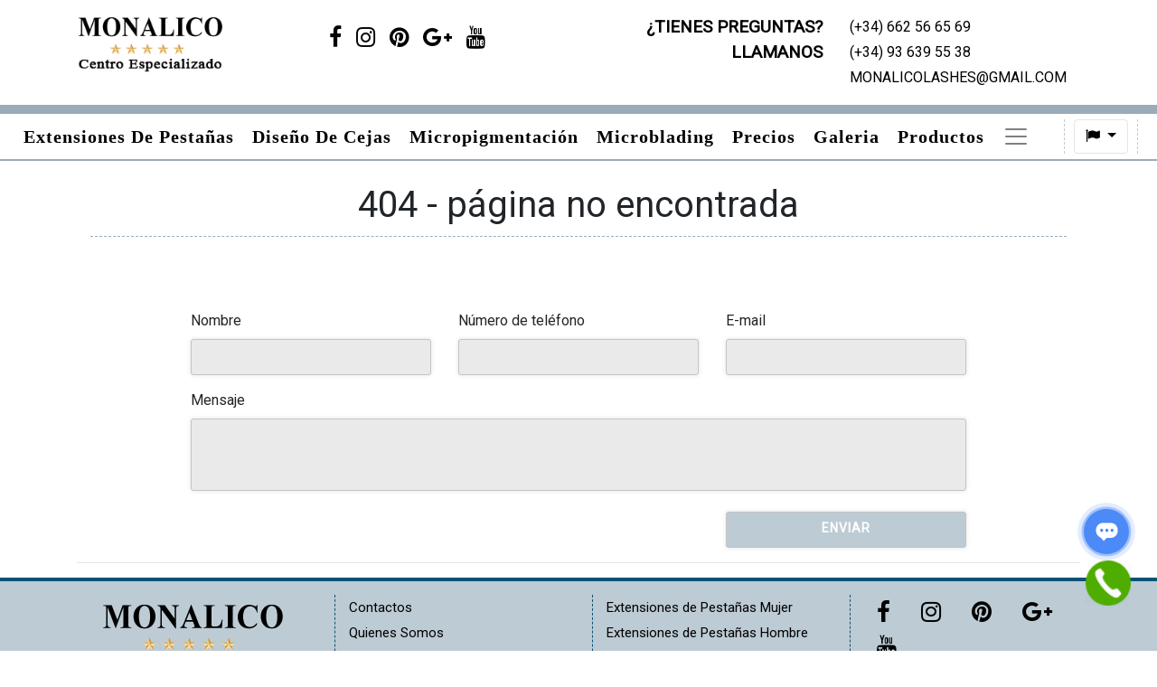

--- FILE ---
content_type: text/html; charset=UTF-8
request_url: https://monalico.com/como-sacar-las-extensiones-de-pestanas-en-casa
body_size: 8693
content:
<!doctype html>
<html lang="en">
    <head>
		<meta charset="utf-8">
        <meta name="viewport" content="width=device-width, initial-scale=1, shrink-to-fit=no">
        <meta name="csrf-token" content="fBZ4fafw9ATEYlL6ykoOYTfchsfYZEUra0k2RiCL">
		<title>Monalico</title>
<meta name="description" content="Monalico">
<meta property="og:title" content="Monalico" />
<meta property="og:description" content="Monalico" />


<script type="application/ld+json">{"@context":"https:\/\/schema.org","@type":"WebPage","name":"Monalico","description":"Monalico"}</script>
		<link rel="stylesheet" href="/css/app.css">
					<!-- Global site tag (gtag.js) - Google Analytics -->
<script src="https://www.googletagmanager.com/gtag/js?id=UA-97010912-1"></script>
<script>
window.dataLayer = window.dataLayer || [];
function gtag(){dataLayer.push(arguments);}
gtag("js", new Date());

gtag("config", "UA-97010912-1");
</script>
<!-- Yandex.Metrika counter -->
<script type="text/javascript">
(function(m,e,t,r,i,k,a){m[i]=m[i]||function(){(m[i].a=m[i].a||[]).push(arguments)};
m[i].l=1*new Date();k=e.createElement(t),a=e.getElementsByTagName(t)[0],k.async=1,k.src=r,a.parentNode.insertBefore(k,a)})
(window, document, "script", "https://mc.yandex.ru/metrika/tag.js", "ym");

ym(44361619, "init", {
           clickmap:true,
            trackLinks:true,
            accurateTrackBounce:true,
            webvisor:true
});
</script>
<noscript><div><img src="https://mc.yandex.ru/watch/44361619" style="position:absolute; left:-9999px;" alt="" /></div></noscript>
<!-- /Yandex.Metrika counter -->
			<script language="javascript">
				function clearData()
				{
					if(window.clipboardData != undefined)
						window.clipboardData.setData('text', '');
				}
				function cldata()
				{
					if(window.clipboardData != undefined)
						window.clipboardData.clearData();
				}
				setInterval("cldata();", 1000);

				// When the user clicks on the button, scroll to the top of the document
				function scrollToTop() {
				document.body.scrollTop = 0; // For Safari
				document.documentElement.scrollTop = 0; // For Chrome, Firefox, IE and Opera
				}
			</script>
			</head>
	
	<body ondragstart="return false;" onselectstart="return false;"  oncontextmenu="return false;" onload="clearData();" onblur="clearData();">
        <header class="container p-3 animated fadeIn">
			<div class="row">
				<div class="col-12 col-md-6 text-center text-md-left">
					<div class="row">
						<div class="col-12 col-md-7 col-lg-4">
														<a href="/" class="logotype">
															<img src="/storage/main/logo-estrellas2.png" alt="Monalico" />
														</a>
													</div>
												<div class="col-12 col-md-5 col-lg-8 p-0">
							<ul class="social-links pt-4 pt-md-0">
																<li class="nav-item">
									<a class="nav-link px-2" href="https://www.facebook.com/extensionesdepestanasenbarcelonamonalico?pnref=story">
										<span class="fa fa-facebook"></span>
									</a>
								</li>
																<li class="nav-item">
									<a class="nav-link px-2" href="https://www.instagram.com/monalico_lashes/">
										<span class="fa fa-instagram"></span>
									</a>
								</li>
																<li class="nav-item">
									<a class="nav-link px-2" href="https://es.pinterest.com/monalico/extensiones-de-pesta%C3%B1as-una-a-una-monalico/">
										<span class="fa fa-pinterest"></span>
									</a>
								</li>
																<li class="nav-item">
									<a class="nav-link px-2" href="https://www.google.es/maps/place/Extensiones+de+Pesta%C3%B1as+y+Dise%C3%B1o+de+Cejas+%22Monalico%22/@41.4342029,2.1481113,12z/data=!4m8!1m2!2m1!1sextensiones+de+pesta%C3%B1as+en+barcelona!3m4!1s0x12a4a27e6618039b:0xf77ef5519bb9612!8m2!3d41.386314!4d2.161444">
										<span class="fa fa-google-plus"></span>
									</a>
								</li>
																<li class="nav-item">
									<a class="nav-link px-2" href="https://www.youtube.com/channel/UCIh2zxmqeZFKe3NlUrjjpsA/videos">
										<span class="fa fa-youtube"></span>
									</a>
								</li>
															</ul>
						</div>
											</div>
				</div>
				<div class="col-12 col-md-6 mt-3 mt-md-0">
					<div class="row contacts">
						<div class="col-12 col-md-6 question text-center text-md-right">
							¿TIENES PREGUNTAS? LLAMANOS
						</div>
						<div class="col-12 col-md-6 contact-items text-center text-md-left">
							<div>(+34) 662 56 65 69</div>
							<div>(+34) 93 639 55 38</div>
							<div class="email">MONALICOLASHES@GMAIL.COM</div>
						</div>
					</div>
				</div>
			</div>
		</header>
		<section class="container-fluid fluid-custom animated fadeIn przi">
			<div class="row">	
				<nav class="navbar navbar-light navbar-expand-lg navbar-template">
					<div class="d-flex flex-row order-2 order-lg-3 w-md-100">
												<div class="flags-menu navbar-nav flex-row align-items-center dropdown">
							<button class="btn btn-outline-light dropdown-toggle" type="button" id="dropdownLangs" data-toggle="dropdown" aria-haspopup="true" aria-expanded="false">
								<i class="fa fa-flag" aria-hidden="true"></i>
							</button>
							<ul class="dropdown-menu dropdown-menu-right" aria-labelledby="dropdownLangs">
																<li class="nav-item">
									<a class="nav-link px-1" lang="es-Es" hreflang="es-Es" href="/">
									<img src="/storage/posts/13042020//48x4FcAawhzfiSMq4kCGpiyDgEz2KzmsJbmGYigg.png" title="Espanol" alt="Espanol">
									</a>
								</li>
																<li class="nav-item">
									<a class="nav-link px-1" lang="en-En" hreflang="en-En" href="/en">
									<img src="/storage/posts/13042020//ISFbQejb2QpDSKUFjQZXAjTxWa4VrbuMul68RufV.png" title="English" alt="English">
									</a>
								</li>
															</ul>
						</div>
												<button class="navbar-toggler ml-auto" type="button" data-toggle="collapse" data-target="#navbarNavDropdown"  aria-controls="navbarNavDropdown" aria-expanded="true" aria-label="Toggle navigation">
							<span class="navbar-toggler-icon"></span>
						</button>
					</div>
										<div class="collapse navbar-collapse order-3 order-lg-2" id="navbarNavDropdown">
						<ul class="navbar-nav align-self-end mr-auto" id="nav-primary">
														<li class="nav-item mb-3 mb-md-0">
								<a class="nav-link scroll-link" href="/">
									Extensiones de pestañas
								</a>
							</li>
														<li class="nav-item mb-3 mb-md-0">
								<a class="nav-link scroll-link" href="/diseno-de-cejas">
									Diseño de Cejas
								</a>
							</li>
														<li class="nav-item mb-3 mb-md-0">
								<a class="nav-link scroll-link" href="/eyeliner-micromigmentacion">
									Micropigmentación
								</a>
							</li>
														<li class="nav-item mb-3 mb-md-0">
								<a class="nav-link scroll-link" href="/microblading">
									Microblading
								</a>
							</li>
														<li class="nav-item mb-3 mb-md-0">
								<a class="nav-link scroll-link" href="/precios-extensiones-de-pestanas-diseno-de-cejas-microblading">
									Precios
								</a>
							</li>
														<li class="nav-item mb-3 mb-md-0">
								<a class="nav-link scroll-link" href="/galeria">
									Galeria
								</a>
							</li>
														<li class="nav-item mb-3 mb-md-0">
								<a class="nav-link scroll-link" href="/productos-para-extensiones-de-pestanas-y-cejas">
									Productos
								</a>
							</li>
														<li class="nav-item mb-3 mb-md-0">
								<a class="nav-link scroll-link" href="/category/blog">
									Blog
								</a>
							</li>
														<li class="nav-item mb-3 mb-md-0">
								<a class="nav-link scroll-link" href="/contactos">
									Contactos
								</a>
							</li>
														<li class="nav-item dropdown d-none">
								<a class="nav-link dropdown-toggl" href="#" id="navbarDropdownMenu" role="button" data-toggle="dropdown" aria-haspopup="true" aria-expanded="false">
									<span class="navbar-toggler-icon"></span>
								</a>
								<ul class="dropdown-menu dropdown-menu-right bg-info" aria-labelledby="navbarDropdownMenu"></ul>
							</li>
						</ul>
					</div>
									</nav>
			</div>
		</section>
		
				
						<div class="content container">
			<div class="container">
        <h1>404 - página no encontrada</h1>
</div>
		</div>
					<div id="contact-form-app-1974" class="w-100 container pt-5 mb-0 under-head-form">
    <div v-if="send" class="alert alert-secondary" role="alert" >Mensaje enviado exitosamente!</div>
    <div v-else class="contact_form row" >
        <div class="col-12 col-md-6 col-lg-4">
            <div class="form-group mb-3">
                <label for="Name">Nombre</label> 
                <input type="text" class="w-100" v-model="form.name" required="">
            </div>
        </div>
        <div class="col-12 col-md-6 col-lg-4">
            <div class="form-group mb-3">
                <label for="Phone">Número de teléfono</label>
                <input type="text" class="w-100" v-model="form.phone" required="">
            </div>
        </div>
        <div class="col-12 col-lg-4">
            <div class="form-group mb-3">
                <label for="Email">E-mail</label>
                <input type="email" class="w-100" v-model="form.email" required="">
            </div>
        </div>
        <div class="col-12">
            <div class="form-group mb-3">
                <label for="Message">Mensaje</label>
                <textarea v-model="form.message" class="w-100 contact-message" required=""></textarea>
            </div>
        </div>
        <div class="col-12" v-show="errors.length > 0">
            <div class="alert alert-danger" role="alert" v-for="error in errors">{{error}}</div>
        </div>
        <div class="col-12">
            <div class="row">
                <div class="col-12 col-lg-8">
                                    </div>
                <div class="col-12 col-lg-4">
                    <a class="button btn btn-success" v-on:click="save">Enviar</a>    
                </div>
            </div>
        </div>
    </div>
    <hr>
    </div>		        <!-- Footer -->
        <footer class="container-fluid fluid-custom animated fadeIn">
			<div class="row">
				<div class="container">
					<div class="row">
						<div class="col-12 col-md-3">
							<span class="cl-1">
								<img src="/wp-content/uploads/2018/10/logo-estrellas2.png" alt="Centro Especializado – Monalico - Extensiones de pestañas y diseño de cejas en Barcelona">
							</span>
							<span class="cl-1">	
								<a href="#">(+34) 662 56 65 69</a>
								<a href="#">(+34) 93 639 55 38</a>
								<a class="email" href="mailto:MONALICOLASHES@GMAIL.COM">MONALICOLASHES@GMAIL.COM</a>
							</span>
						</div>
												<div class="col-12 col-md-3">
							<ul>
																<li>
									<a href="/contactos">
										Contactos
									</a>
								</li>
																<li>
									<a href="/quienes-somos">
										Quienes Somos
									</a>
								</li>
																<li>
									<a href="/condiciones-legales">
										Términos y condiciones de uso de la web
									</a>
								</li>
															</ul>
						</div>
																		<div class="col-12 col-md-3">
							<ul>
																<li>
									<a href="/extensiones-de-pestanas-barcelona/">
										Extensiones de Pestañas Mujer
									</a>
								</li>
																<li>
									<a href="/extensiones-de-pestanas-barcelona/">
										Extensiones de Pestañas Hombre
									</a>
								</li>
																<li>
									<a href="/diseno-de-cejas-barcelona/">
										Diseño de Cejas
									</a>
								</li>
																<li>
									<a href="/microblanding-barcelona/">
										Microblading
									</a>
								</li>
																<li>
									<a href="/productos-para-extensiones-de-pestanas-y-cejas/">
										Productos
									</a>
								</li>
																<li>
									<a href="/category/blog/">
										Blog
									</a>
								</li>
																<li>
									<a href="/galeria">
										Galeria
									</a>
								</li>
															</ul>
						</div>
												<div class="col-12 col-md-3">
														<div class="social_icons"> 
																<a target="_blank" href="https://www.facebook.com/extensionesdepestanasenbarcelonamonalico?pnref=story" title="">
									<i class="fa fa-facebook" aria-hidden="true"></i>
								</a>
																<a target="_blank" href="https://www.instagram.com/monalico_lashes/" title="">
									<i class="fa fa-instagram" aria-hidden="true"></i>
								</a>
																<a target="_blank" href="https://es.pinterest.com/monalico/extensiones-de-pesta%C3%B1as-una-a-una-monalico/" title="">
									<i class="fa fa-pinterest" aria-hidden="true"></i>
								</a>
																<a target="_blank" href="https://www.google.es/maps/place/Extensiones+de+Pesta%C3%B1as+y+Dise%C3%B1o+de+Cejas+%22Monalico%22/@41.4342029,2.1481113,12z/data=!4m8!1m2!2m1!1sextensiones+de+pesta%C3%B1as+en+barcelona!3m4!1s0x12a4a27e6618039b:0xf77ef5519bb9612!8m2!3d41.386314!4d2.161444" title="">
									<i class="fa fa-google-plus" aria-hidden="true"></i>
								</a>
																<a target="_blank" href="https://www.youtube.com/channel/UCIh2zxmqeZFKe3NlUrjjpsA/videos" title="">
									<i class="fa fa-youtube" aria-hidden="true"></i>
								</a>
															</div>
													</div>  
					</div>
					<div class="row">
						<div class="col copy">
							&copy; 2018-2026 derechos de autor. Todos los derechos reservados
						</div>
					</div>
				</div>
			</div>
		</footer>

		<script src="/js/jquery-3.4.1.slim.min.js"></script>	
					<style type="text/css">
    .wl_hide {
        display: none;
    }
    
    .wl_feedback_wrap {
        position: fixed;
        right: 29px;
        bottom: 50px;
        width: 50px;
        z-index: 999;
    }
    
    .wl_feedback_wrap img {
        width: 100%;
        height: auto;
        display: block;
    }
    
    .wl_feedback__show {
        cursor: pointer;
        border-radius: 50%;
        display: flex;
        align-items: center;
        justify-content: center;
    }
    
    .wl_feedback__show.wl_opened {
        background: rgba(255,255,255,0.2);
    }
    
    .wl_swinging {
        -webkit-animation: swinging 15s ease-in-out 0s infinite;
        -moz-animation: swinging 15s ease-in-out 0s infinite;
        animation: swinging 15s ease-in-out 0s infinite;
    }
    
    .wl_feedback_wrap .wl_feedback__close_img {
        display: none;
    }
    
    .wl_feedback__icon_list {
        display: none;
        position: absolute;
        bottom: 100%;
        width: 100%;
        padding-bottom: 32px;
    } 
    
    .wl_feedback__icon_item {
        display: block;
        margin-top: 16px;
    }
    
    @keyframes  swinging{
        0% { transform: rotate(0); }
        5% { transform: rotate(12deg); }
        10% { transform: rotate(-10deg); }
        15% { transform: rotate(9deg); }
        20% { transform: rotate(-8deg); }
        25% { transform: rotate(7deg); }
        30% { transform: rotate(-6deg); }
        35% { transform: rotate(5deg); }
        40% { transform: rotate(-4deg); }
        45% { transform: rotate(3deg); }
        50% { transform: rotate(0); }
        100% { transform: rotate(0); }
    }
    
    @-webkit-keyframes swinging{
        0% { -webkit-transform: rotate(0); }
        5% { -webkit-transform: rotate(12deg); }
        10% { -webkit-transform: rotate(-10deg); }
        15% { -webkit-transform: rotate(9deg); }
        20% { -webkit-transform: rotate(-8deg); }
        25% { -webkit-transform: rotate(7deg); }
        30% { -webkit-transform: rotate(-6deg); }
        35% { -webkit-transform: rotate(5deg); }
        40% { -webkit-transform: rotate(-4deg); }
        45% { -webkit-transform: rotate(3deg); }
        50% { -webkit-transform: rotate(0); }
        100% { -webkit-transform: rotate(0); }
    }
    
    @-moz-keyframes swinging{
        0% { -moz-transform: rotate(0); }
        5% { -moz-transform: rotate(12deg); }
        10% { -moz-transform: rotate(-10deg); }
        15% { -moz-transform: rotate(9deg); }
        20% { -moz-transform: rotate(-8deg); }
        25% { -moz-transform: rotate(7deg); }
        30% { -moz-transform: rotate(-6deg); }
        35% { -moz-transform: rotate(5deg); }
        40% { -moz-transform: rotate(-4deg); }
        45% { -moz-transform: rotate(3deg); }
        50% { -moz-transform: rotate(0); }
        100% { -moz-transform: rotate(0); }
    }
    
    .wl_popup_wrap {
        position: fixed;
        overflow: auto;
        padding: 10vh 10vw;
        right: 0;
        top: 0;
        bottom: 0;
        left: 0;
        background: rgba(0,0,0,0.3);
        z-index: 99999999;
        cursor: pointer;
        display: none;
        text-align: center;
    }
    
    .wl_popup_wrap:after {
        display: inline-block;
        width: 0px;
        height: 100%;
        content: '';
        vertical-align: middle;
    }
    
    .wl_feedback__form {
        background: white;
        width: calc(100% - 6px);
        max-width: 398px;
        box-sizing: border-box;
        cursor: default;
        padding-bottom: 32px;
        display: inline-block;
        vertical-align: middle;
        text-align: initial;
    }
    
    .wl_feedback__form_header {
        display: flex;
        align-items: flex-start;
        justify-content: space-between;
    }
    
    .wl_feedback__form_title {
        font-size: 16px;
        text-transform: uppercase;
        width: 100%;
        max-width: 289px;
        padding: 20px 0 14px 29px;
        line-height: 17px;
        border-bottom: solid 1px #a9a9a9;
        box-sizing: border-box;
    }
    
    .wl_feedback__form_title svg {
        display: inline-block;
        vertical-align: middle;
        margin-right: 10px;
    }
    
    .wl_feedback__form_field_wrap {
        max-width: 322px;
        margin: 0 auto 26px auto;
    }
    
    .wl_feedback__form_field_wrap input {
        padding: 8px 8px 8px 12px;
        width: calc(100% - 32px);
        box-sizing: border-box;
        margin: 0 16px 0;
    }
    
    .wl_feedback__form_submit {
        display: block;
        width: 130px;
        margin-left: auto;
        margin-right: auto;
        padding: 10px 0;
        border-radius: 50px;
        background: #2dbd65;
        text-transform: uppercase;
        border: solid 1px #2dbd65;
        color: white;
        transition: .5s;
        font-weight: 600;
        cursor: pointer;
        apperance: unset;
        -webkit-appearance: none;
    }
    
    .wl_feedback__form_submit:hover {
        background: white;
        color: #2dbd65;
    }
    
    .wl_feedback__form_success {
        padding: 4px;
        background: #acffa2;
        margin: 12px 16px 0 16px;
    }
    
    .wl_feedback__form_error {
        padding: 4px;
        background: #ffa2a2;
        margin: 12px 16px 0 16px;
    }
    
    .wl_feedback__form_close {
        margin: 20px 20px 0 0;
        width: 26px;
        height: 26px;
        background: transparent;
        border: none;
        border-radius: 50%;
        transition: .5s;
        padding: 0;
        cursor: pointer;
    }
    
    .wl_feedback__form_close img {
        width: 100%;
        height: 100%;
        display: block;
        transition: .5s;
    }
    
    .wl_feedback__form_close:hover img {
        filter: grayscale(1);
    }
    
    .wl_feedback__form_text {
        text-align: center;
        padding: 0 35px;
        font-size: 14px;
        margin: 20px 0 20px 0;
    }
</style>
<!-- FEEDBACK START -->
<div class="wl_feedback_wrap">
	<div class="wl_feedback__show wl_swinging">
		<img class="wl_feedback__show_img" src="/images/feedback_btn.png" alt="show feedback">
		<img class="wl_feedback__close_img" src="/images/close.png" alt="close">
	</div>
	<div class="wl_feedback__icon_list">
		<a class="wl_feedback__icon_item" target="_blank" href="https://api.whatsapp.com/send?phone=34662566569&text=Buenos%20d%C3%ADas%2C%20tengo%20una%20consulta">
			<img src="/images/whatsapp.png" alt="whatsapp">
		</a>
		<a class="wl_feedback__icon_item show_form" href="#">
			<img src="/images/yellow_phone.png" alt="mail">
		</a>
	</div>
</div>
<div class="wl_popup_wrap">
	<form class="wl_feedback__form" action="#">
		<div class="wl_feedback__form_header">
			<h3 class="wl_feedback__form_title">
				<svg width="27" height="29" xmlns="http://www.w3.org/2000/svg" xmlns:xlink="http://www.w3.org/1999/xlink" viewBox="662 56 65 69"><image xlink:href="[data-uri]" width="27" height="29" x="790" y="251"/></svg>
				Contactar
			</h3>
			<button class="wl_feedback__form_close">
				<img src="/images/close.svg" alt="close">
			</button>			
		</div>
		<p class="wl_feedback__form_text">Rellene el formulario y nuestro especialista pondra en contacto con Usted.</p>
		<div class="wl_feedback__form_field_wrap">
			<input required placeholder="Teléfono" type="text" name="phone" id="wl_phone">
		</div>
		<div class="wl_feedback__form_field_wrap">
			<input required type="text" placeholder="Nombre" name="fio" id="wl_fio">
		</div>
		<input class="wl_feedback__form_submit" value="Enviar" type="submit">
		<p class="wl_hide wl_feedback__form_success">Mensaje enviado con éxito.</p>
		<p class="wl_hide wl_feedback__form_error">se produjo un error, intente nuevamente más tarde</p>
	</form>
</div>
<!-- FEEDBACK END -->			<!-- Javascript -->
			<script src="/js/app.js"></script>
			<!-- Other scripts -->
			     
			
    <script>
        new Vue({ 
            el: '#contact-form-app-1974',
            data: {
                form: {
                    name: '',
                    phone: '',
                    email: '',
                    message: ''
                },
                errors: [],
                send: false
            },
            methods: {
                save: function()
                {
                    let formData = new FormData();

                    let isError = false;
                    this.errors = [];

                    for(let key in this.form)
                    {
                        if(this.form[key] == '')
                            isError = true;
                        
                        formData.append(key, this.form[key]);
                    }

                    if(isError)
                        this.errors.push('Todos los campos son obligatorios!');

                    let captchaValue = $("#g-recaptcha-response").val();
                    if(captchaValue == '')
                    {
                        isError = true;
                        this.errors.push('Rellene el captcha');
                    }
                    else
                        formData.append("g-recaptcha-response", captchaValue);

                    if(!isError)
                    {
                        fetch('/save-contact-form', {
                            method: 'post',
                            mode: 'cors',
                            cache: 'no-cache',
                            credentials: 'same-origin',
                            headers: {
                                'X-CSRF-TOKEN': $('meta[name="csrf-token"]').attr('content')
                            },
                            body: formData
                        }).then((response) => {
                            return response.json();
                        }).then((response) => {
                            if(response.type == 'ok')
                                this.send = true;
                        });
                    }
                }
            }
        })
    </script>
    <style>
        
    </style>
    			<!-- END Other scripts -->
			<button onclick="scrollToTop()" id="scrollToTop">
				<i class="fa fa-arrow-up" aria-hidden="true"></i>
			</button>
			
			<script src="https://www.google.com/recaptcha/api.js"></script>

<script>(function(a,m,o,c,r,m){a[m]={id:"49683",hash:"215f7137738c40767d3885afc90c3ed4f63a289a0f7466a9cccd07dbc04ac995",locale:"en",inline:true,setMeta:function(p){this.params=(this.params||[]).concat([p])}};a[o]=a[o]||function(){(a[o].q=a[o].q||[]).push(arguments)};var d=a.document,s=d.createElement('script');s.async=true;s.id=m+'_script';s.src='https://gso.amocrm.ru/js/button.js?1621326026';d.head&&d.head.appendChild(s)}(window,0,'amoSocialButton',0,0,'amo_social_button'));</script>
			<script type="text/javascript">
				$('.wl_feedback__form').on('submit', function(e){
					e.preventDefault();
	
					formData = new FormData();
					formData.append('phone', $('#wl_phone').val());
					formData.append('name', $('#wl_fio').val());
	
					fetch('/save-contact-form', {
						method: 'post',
						mode: 'cors',
						cache: 'no-cache',
						credentials: 'same-origin',
						headers: {
							'X-CSRF-TOKEN': $('meta[name="csrf-token"]').attr('content')
						},
						body: formData
					}).then((response) => {
						return response.json();
					}).then((response) => {
						if(response.type == 'ok')
							$('.wl_feedback__form_success').show();
						else
							$('.wl_feedback__form_error').show();
					});
				});
			
				$('.wl_feedback__show').on('click', function(){
					$(this).toggleClass('wl_swinging');
					$(this).toggleClass('wl_opened');
					$('.wl_feedback__show_img').toggle();
					$('.wl_feedback__close_img').toggle();
	
					if ($(window).innerWidth()>768) {
						$('.wl_popup_wrap').show();
					} else {
						$(this).next().toggle();
					}
				});
			
				$('.wl_feedback__icon_item.show_form').on('click', function(e){
					e.preventDefault();
					$('.wl_popup_wrap').show();
				});
			
				$('.wl_feedback__form_close, .wl_popup_wrap').on('click', function(){
					$('.wl_popup_wrap').hide();
					if ($(window).innerWidth() > 768) {
						$('.wl_feedback__show').addClass('wl_swinging');
						$('.wl_feedback__show').removeClass('wl_opened');
						$('.wl_feedback__show_img').show();
						$('.wl_feedback__close_img').hide();
					}
				});
			
				$('.wl_feedback__form').on('click', function(e){
					e.stopPropagation();
				});
			</script>
				    </body>
</html>


--- FILE ---
content_type: image/svg+xml
request_url: https://monalico.com/images/close.svg
body_size: 548
content:
<svg width="26" height="26" xmlns="http://www.w3.org/2000/svg" xmlns:xlink="http://www.w3.org/1999/xlink" viewBox="1112 254 26 26"><image xlink:href="[data-uri]" width="26" height="26" x="1112" y="254"/></svg>